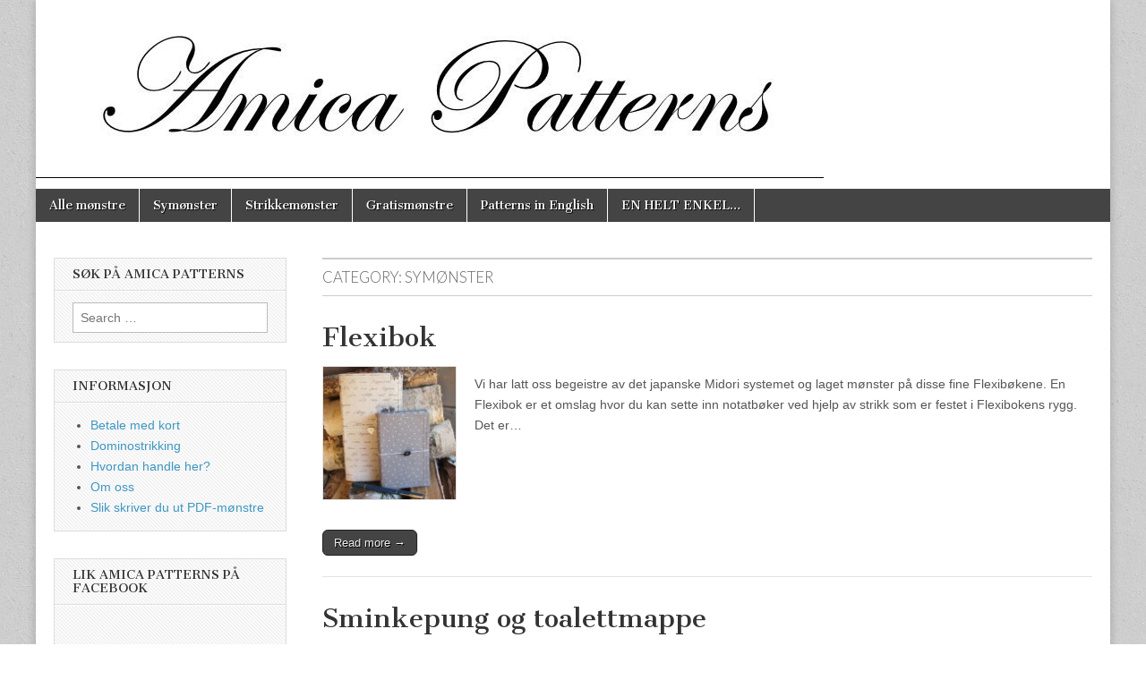

--- FILE ---
content_type: text/html; charset=UTF-8
request_url: http://www.amicapatterns.com/?cat=15&paged=3
body_size: 9435
content:
<!DOCTYPE html>
<html lang="en-US">
<head>
	<meta charset="UTF-8" />
	<meta name="viewport" content="width=device-width, initial-scale=1.0" />
	<link rel="profile" href="http://gmpg.org/xfn/11" />
	<link rel="pingback" href="http://www.amicapatterns.com/xmlrpc.php" />
	<title>Symønster &#8211; Page 3 &#8211; Amicapatterns</title>
<meta name='robots' content='max-image-preview:large' />
<link rel='dns-prefetch' href='//fonts.googleapis.com' />
<link rel="alternate" type="application/rss+xml" title="Amicapatterns &raquo; Feed" href="http://www.amicapatterns.com/?feed=rss2" />
<link rel="alternate" type="application/rss+xml" title="Amicapatterns &raquo; Comments Feed" href="http://www.amicapatterns.com/?feed=comments-rss2" />
<link rel="alternate" type="application/rss+xml" title="Amicapatterns &raquo; Symønster Category Feed" href="http://www.amicapatterns.com/?feed=rss2&#038;cat=15" />
<style id='wp-img-auto-sizes-contain-inline-css' type='text/css'>
img:is([sizes=auto i],[sizes^="auto," i]){contain-intrinsic-size:3000px 1500px}
/*# sourceURL=wp-img-auto-sizes-contain-inline-css */
</style>
<style id='wp-emoji-styles-inline-css' type='text/css'>

	img.wp-smiley, img.emoji {
		display: inline !important;
		border: none !important;
		box-shadow: none !important;
		height: 1em !important;
		width: 1em !important;
		margin: 0 0.07em !important;
		vertical-align: -0.1em !important;
		background: none !important;
		padding: 0 !important;
	}
/*# sourceURL=wp-emoji-styles-inline-css */
</style>
<style id='wp-block-library-inline-css' type='text/css'>
:root{--wp-block-synced-color:#7a00df;--wp-block-synced-color--rgb:122,0,223;--wp-bound-block-color:var(--wp-block-synced-color);--wp-editor-canvas-background:#ddd;--wp-admin-theme-color:#007cba;--wp-admin-theme-color--rgb:0,124,186;--wp-admin-theme-color-darker-10:#006ba1;--wp-admin-theme-color-darker-10--rgb:0,107,160.5;--wp-admin-theme-color-darker-20:#005a87;--wp-admin-theme-color-darker-20--rgb:0,90,135;--wp-admin-border-width-focus:2px}@media (min-resolution:192dpi){:root{--wp-admin-border-width-focus:1.5px}}.wp-element-button{cursor:pointer}:root .has-very-light-gray-background-color{background-color:#eee}:root .has-very-dark-gray-background-color{background-color:#313131}:root .has-very-light-gray-color{color:#eee}:root .has-very-dark-gray-color{color:#313131}:root .has-vivid-green-cyan-to-vivid-cyan-blue-gradient-background{background:linear-gradient(135deg,#00d084,#0693e3)}:root .has-purple-crush-gradient-background{background:linear-gradient(135deg,#34e2e4,#4721fb 50%,#ab1dfe)}:root .has-hazy-dawn-gradient-background{background:linear-gradient(135deg,#faaca8,#dad0ec)}:root .has-subdued-olive-gradient-background{background:linear-gradient(135deg,#fafae1,#67a671)}:root .has-atomic-cream-gradient-background{background:linear-gradient(135deg,#fdd79a,#004a59)}:root .has-nightshade-gradient-background{background:linear-gradient(135deg,#330968,#31cdcf)}:root .has-midnight-gradient-background{background:linear-gradient(135deg,#020381,#2874fc)}:root{--wp--preset--font-size--normal:16px;--wp--preset--font-size--huge:42px}.has-regular-font-size{font-size:1em}.has-larger-font-size{font-size:2.625em}.has-normal-font-size{font-size:var(--wp--preset--font-size--normal)}.has-huge-font-size{font-size:var(--wp--preset--font-size--huge)}.has-text-align-center{text-align:center}.has-text-align-left{text-align:left}.has-text-align-right{text-align:right}.has-fit-text{white-space:nowrap!important}#end-resizable-editor-section{display:none}.aligncenter{clear:both}.items-justified-left{justify-content:flex-start}.items-justified-center{justify-content:center}.items-justified-right{justify-content:flex-end}.items-justified-space-between{justify-content:space-between}.screen-reader-text{border:0;clip-path:inset(50%);height:1px;margin:-1px;overflow:hidden;padding:0;position:absolute;width:1px;word-wrap:normal!important}.screen-reader-text:focus{background-color:#ddd;clip-path:none;color:#444;display:block;font-size:1em;height:auto;left:5px;line-height:normal;padding:15px 23px 14px;text-decoration:none;top:5px;width:auto;z-index:100000}html :where(.has-border-color){border-style:solid}html :where([style*=border-top-color]){border-top-style:solid}html :where([style*=border-right-color]){border-right-style:solid}html :where([style*=border-bottom-color]){border-bottom-style:solid}html :where([style*=border-left-color]){border-left-style:solid}html :where([style*=border-width]){border-style:solid}html :where([style*=border-top-width]){border-top-style:solid}html :where([style*=border-right-width]){border-right-style:solid}html :where([style*=border-bottom-width]){border-bottom-style:solid}html :where([style*=border-left-width]){border-left-style:solid}html :where(img[class*=wp-image-]){height:auto;max-width:100%}:where(figure){margin:0 0 1em}html :where(.is-position-sticky){--wp-admin--admin-bar--position-offset:var(--wp-admin--admin-bar--height,0px)}@media screen and (max-width:600px){html :where(.is-position-sticky){--wp-admin--admin-bar--position-offset:0px}}

/*# sourceURL=wp-block-library-inline-css */
</style><style id='global-styles-inline-css' type='text/css'>
:root{--wp--preset--aspect-ratio--square: 1;--wp--preset--aspect-ratio--4-3: 4/3;--wp--preset--aspect-ratio--3-4: 3/4;--wp--preset--aspect-ratio--3-2: 3/2;--wp--preset--aspect-ratio--2-3: 2/3;--wp--preset--aspect-ratio--16-9: 16/9;--wp--preset--aspect-ratio--9-16: 9/16;--wp--preset--color--black: #000000;--wp--preset--color--cyan-bluish-gray: #abb8c3;--wp--preset--color--white: #ffffff;--wp--preset--color--pale-pink: #f78da7;--wp--preset--color--vivid-red: #cf2e2e;--wp--preset--color--luminous-vivid-orange: #ff6900;--wp--preset--color--luminous-vivid-amber: #fcb900;--wp--preset--color--light-green-cyan: #7bdcb5;--wp--preset--color--vivid-green-cyan: #00d084;--wp--preset--color--pale-cyan-blue: #8ed1fc;--wp--preset--color--vivid-cyan-blue: #0693e3;--wp--preset--color--vivid-purple: #9b51e0;--wp--preset--gradient--vivid-cyan-blue-to-vivid-purple: linear-gradient(135deg,rgb(6,147,227) 0%,rgb(155,81,224) 100%);--wp--preset--gradient--light-green-cyan-to-vivid-green-cyan: linear-gradient(135deg,rgb(122,220,180) 0%,rgb(0,208,130) 100%);--wp--preset--gradient--luminous-vivid-amber-to-luminous-vivid-orange: linear-gradient(135deg,rgb(252,185,0) 0%,rgb(255,105,0) 100%);--wp--preset--gradient--luminous-vivid-orange-to-vivid-red: linear-gradient(135deg,rgb(255,105,0) 0%,rgb(207,46,46) 100%);--wp--preset--gradient--very-light-gray-to-cyan-bluish-gray: linear-gradient(135deg,rgb(238,238,238) 0%,rgb(169,184,195) 100%);--wp--preset--gradient--cool-to-warm-spectrum: linear-gradient(135deg,rgb(74,234,220) 0%,rgb(151,120,209) 20%,rgb(207,42,186) 40%,rgb(238,44,130) 60%,rgb(251,105,98) 80%,rgb(254,248,76) 100%);--wp--preset--gradient--blush-light-purple: linear-gradient(135deg,rgb(255,206,236) 0%,rgb(152,150,240) 100%);--wp--preset--gradient--blush-bordeaux: linear-gradient(135deg,rgb(254,205,165) 0%,rgb(254,45,45) 50%,rgb(107,0,62) 100%);--wp--preset--gradient--luminous-dusk: linear-gradient(135deg,rgb(255,203,112) 0%,rgb(199,81,192) 50%,rgb(65,88,208) 100%);--wp--preset--gradient--pale-ocean: linear-gradient(135deg,rgb(255,245,203) 0%,rgb(182,227,212) 50%,rgb(51,167,181) 100%);--wp--preset--gradient--electric-grass: linear-gradient(135deg,rgb(202,248,128) 0%,rgb(113,206,126) 100%);--wp--preset--gradient--midnight: linear-gradient(135deg,rgb(2,3,129) 0%,rgb(40,116,252) 100%);--wp--preset--font-size--small: 13px;--wp--preset--font-size--medium: 20px;--wp--preset--font-size--large: 36px;--wp--preset--font-size--x-large: 42px;--wp--preset--spacing--20: 0.44rem;--wp--preset--spacing--30: 0.67rem;--wp--preset--spacing--40: 1rem;--wp--preset--spacing--50: 1.5rem;--wp--preset--spacing--60: 2.25rem;--wp--preset--spacing--70: 3.38rem;--wp--preset--spacing--80: 5.06rem;--wp--preset--shadow--natural: 6px 6px 9px rgba(0, 0, 0, 0.2);--wp--preset--shadow--deep: 12px 12px 50px rgba(0, 0, 0, 0.4);--wp--preset--shadow--sharp: 6px 6px 0px rgba(0, 0, 0, 0.2);--wp--preset--shadow--outlined: 6px 6px 0px -3px rgb(255, 255, 255), 6px 6px rgb(0, 0, 0);--wp--preset--shadow--crisp: 6px 6px 0px rgb(0, 0, 0);}:where(.is-layout-flex){gap: 0.5em;}:where(.is-layout-grid){gap: 0.5em;}body .is-layout-flex{display: flex;}.is-layout-flex{flex-wrap: wrap;align-items: center;}.is-layout-flex > :is(*, div){margin: 0;}body .is-layout-grid{display: grid;}.is-layout-grid > :is(*, div){margin: 0;}:where(.wp-block-columns.is-layout-flex){gap: 2em;}:where(.wp-block-columns.is-layout-grid){gap: 2em;}:where(.wp-block-post-template.is-layout-flex){gap: 1.25em;}:where(.wp-block-post-template.is-layout-grid){gap: 1.25em;}.has-black-color{color: var(--wp--preset--color--black) !important;}.has-cyan-bluish-gray-color{color: var(--wp--preset--color--cyan-bluish-gray) !important;}.has-white-color{color: var(--wp--preset--color--white) !important;}.has-pale-pink-color{color: var(--wp--preset--color--pale-pink) !important;}.has-vivid-red-color{color: var(--wp--preset--color--vivid-red) !important;}.has-luminous-vivid-orange-color{color: var(--wp--preset--color--luminous-vivid-orange) !important;}.has-luminous-vivid-amber-color{color: var(--wp--preset--color--luminous-vivid-amber) !important;}.has-light-green-cyan-color{color: var(--wp--preset--color--light-green-cyan) !important;}.has-vivid-green-cyan-color{color: var(--wp--preset--color--vivid-green-cyan) !important;}.has-pale-cyan-blue-color{color: var(--wp--preset--color--pale-cyan-blue) !important;}.has-vivid-cyan-blue-color{color: var(--wp--preset--color--vivid-cyan-blue) !important;}.has-vivid-purple-color{color: var(--wp--preset--color--vivid-purple) !important;}.has-black-background-color{background-color: var(--wp--preset--color--black) !important;}.has-cyan-bluish-gray-background-color{background-color: var(--wp--preset--color--cyan-bluish-gray) !important;}.has-white-background-color{background-color: var(--wp--preset--color--white) !important;}.has-pale-pink-background-color{background-color: var(--wp--preset--color--pale-pink) !important;}.has-vivid-red-background-color{background-color: var(--wp--preset--color--vivid-red) !important;}.has-luminous-vivid-orange-background-color{background-color: var(--wp--preset--color--luminous-vivid-orange) !important;}.has-luminous-vivid-amber-background-color{background-color: var(--wp--preset--color--luminous-vivid-amber) !important;}.has-light-green-cyan-background-color{background-color: var(--wp--preset--color--light-green-cyan) !important;}.has-vivid-green-cyan-background-color{background-color: var(--wp--preset--color--vivid-green-cyan) !important;}.has-pale-cyan-blue-background-color{background-color: var(--wp--preset--color--pale-cyan-blue) !important;}.has-vivid-cyan-blue-background-color{background-color: var(--wp--preset--color--vivid-cyan-blue) !important;}.has-vivid-purple-background-color{background-color: var(--wp--preset--color--vivid-purple) !important;}.has-black-border-color{border-color: var(--wp--preset--color--black) !important;}.has-cyan-bluish-gray-border-color{border-color: var(--wp--preset--color--cyan-bluish-gray) !important;}.has-white-border-color{border-color: var(--wp--preset--color--white) !important;}.has-pale-pink-border-color{border-color: var(--wp--preset--color--pale-pink) !important;}.has-vivid-red-border-color{border-color: var(--wp--preset--color--vivid-red) !important;}.has-luminous-vivid-orange-border-color{border-color: var(--wp--preset--color--luminous-vivid-orange) !important;}.has-luminous-vivid-amber-border-color{border-color: var(--wp--preset--color--luminous-vivid-amber) !important;}.has-light-green-cyan-border-color{border-color: var(--wp--preset--color--light-green-cyan) !important;}.has-vivid-green-cyan-border-color{border-color: var(--wp--preset--color--vivid-green-cyan) !important;}.has-pale-cyan-blue-border-color{border-color: var(--wp--preset--color--pale-cyan-blue) !important;}.has-vivid-cyan-blue-border-color{border-color: var(--wp--preset--color--vivid-cyan-blue) !important;}.has-vivid-purple-border-color{border-color: var(--wp--preset--color--vivid-purple) !important;}.has-vivid-cyan-blue-to-vivid-purple-gradient-background{background: var(--wp--preset--gradient--vivid-cyan-blue-to-vivid-purple) !important;}.has-light-green-cyan-to-vivid-green-cyan-gradient-background{background: var(--wp--preset--gradient--light-green-cyan-to-vivid-green-cyan) !important;}.has-luminous-vivid-amber-to-luminous-vivid-orange-gradient-background{background: var(--wp--preset--gradient--luminous-vivid-amber-to-luminous-vivid-orange) !important;}.has-luminous-vivid-orange-to-vivid-red-gradient-background{background: var(--wp--preset--gradient--luminous-vivid-orange-to-vivid-red) !important;}.has-very-light-gray-to-cyan-bluish-gray-gradient-background{background: var(--wp--preset--gradient--very-light-gray-to-cyan-bluish-gray) !important;}.has-cool-to-warm-spectrum-gradient-background{background: var(--wp--preset--gradient--cool-to-warm-spectrum) !important;}.has-blush-light-purple-gradient-background{background: var(--wp--preset--gradient--blush-light-purple) !important;}.has-blush-bordeaux-gradient-background{background: var(--wp--preset--gradient--blush-bordeaux) !important;}.has-luminous-dusk-gradient-background{background: var(--wp--preset--gradient--luminous-dusk) !important;}.has-pale-ocean-gradient-background{background: var(--wp--preset--gradient--pale-ocean) !important;}.has-electric-grass-gradient-background{background: var(--wp--preset--gradient--electric-grass) !important;}.has-midnight-gradient-background{background: var(--wp--preset--gradient--midnight) !important;}.has-small-font-size{font-size: var(--wp--preset--font-size--small) !important;}.has-medium-font-size{font-size: var(--wp--preset--font-size--medium) !important;}.has-large-font-size{font-size: var(--wp--preset--font-size--large) !important;}.has-x-large-font-size{font-size: var(--wp--preset--font-size--x-large) !important;}
/*# sourceURL=global-styles-inline-css */
</style>

<style id='classic-theme-styles-inline-css' type='text/css'>
/*! This file is auto-generated */
.wp-block-button__link{color:#fff;background-color:#32373c;border-radius:9999px;box-shadow:none;text-decoration:none;padding:calc(.667em + 2px) calc(1.333em + 2px);font-size:1.125em}.wp-block-file__button{background:#32373c;color:#fff;text-decoration:none}
/*# sourceURL=/wp-includes/css/classic-themes.min.css */
</style>
<link rel='stylesheet' id='edd-styles-css' href='http://www.amicapatterns.com/wp-content/plugins/easy-digital-downloads/assets/css/edd.min.css?ver=3.1.0.7' type='text/css' media='all' />
<style id='edd-styles-inline-css' type='text/css'>
body{--edd-blocks-light-grey:#eee;}
/*# sourceURL=edd-styles-inline-css */
</style>
<link rel='stylesheet' id='google_fonts-css' href='//fonts.googleapis.com/css?family=Cantata+One|Lato:300,700' type='text/css' media='all' />
<link rel='stylesheet' id='theme_stylesheet-css' href='http://www.amicapatterns.com/wp-content/themes/magazine-basic/style.css?ver=6.9' type='text/css' media='all' />
<link rel='stylesheet' id='font_awesome-css' href='http://www.amicapatterns.com/wp-content/themes/magazine-basic/library/css/font-awesome.css?ver=4.7.0' type='text/css' media='all' />
<script type="text/javascript" src="http://www.amicapatterns.com/wp-includes/js/jquery/jquery.min.js?ver=3.7.1" id="jquery-core-js"></script>
<script type="text/javascript" src="http://www.amicapatterns.com/wp-includes/js/jquery/jquery-migrate.min.js?ver=3.4.1" id="jquery-migrate-js"></script>
<link rel="https://api.w.org/" href="http://www.amicapatterns.com/index.php?rest_route=/" /><link rel="alternate" title="JSON" type="application/json" href="http://www.amicapatterns.com/index.php?rest_route=/wp/v2/categories/15" /><link rel="EditURI" type="application/rsd+xml" title="RSD" href="http://www.amicapatterns.com/xmlrpc.php?rsd" />
<meta name="generator" content="WordPress 6.9" />
<meta name="generator" content="Easy Digital Downloads v3.1.0.7" />
<style>
#site-title a,#site-description{position:absolute !important;clip:rect(1px 1px 1px 1px);clip:rect(1px, 1px, 1px, 1px)}
#page{background-color:#ffffff}
.entry-meta a,.entry-content a,.widget a{color:#3D97C2}
</style>
	<style type="text/css" id="custom-background-css">
body.custom-background { background-image: url("http://www.amicapatterns.com/wp-content/themes/magazine-basic/library/images/solid.png"); background-position: left top; background-size: auto; background-repeat: repeat; background-attachment: fixed; }
</style>
	</head>

<body class="archive paged category category-symonster category-15 custom-background paged-3 category-paged-3 wp-theme-magazine-basic edd-js-none">
	<div id="page" class="grid  ">
		<header id="header" class="row" role="banner">
			<div class="c12">
				<div id="mobile-menu">
					<a href="#" class="left-menu"><i class="fa fa-reorder"></i></a>
					<a href="#"><i class="fa fa-search"></i></a>
				</div>
				<div id="drop-down-search"><form role="search" method="get" class="search-form" action="http://www.amicapatterns.com/">
				<label>
					<span class="screen-reader-text">Search for:</span>
					<input type="search" class="search-field" placeholder="Search &hellip;" value="" name="s" />
				</label>
				<input type="submit" class="search-submit" value="Search" />
			</form></div>

								<div class="title-logo-wrapper remove">
										<div class="header-group">
												<div id="site-title"><a href="http://www.amicapatterns.com" title="Amicapatterns" rel="home">Amicapatterns</a></div>
						<div id="site-description"></div>					</div>
				</div>

									<a href="http://www.amicapatterns.com" title="Amicapatterns" rel="home"><img id="header-img" src="http://www.amicapatterns.com/wp-content/uploads/2017/03/cropped-Header.jpg" width="880" height="211" alt="" /></a>
					
				<div id="nav-wrapper">
					<div class="nav-content">
						<nav id="site-navigation" class="menus clearfix" role="navigation">
							<h3 class="screen-reader-text">Main menu</h3>
							<a class="screen-reader-text" href="#primary" title="Skip to content">Skip to content</a>
							<div id="main-menu" class="menu-topmeny-container"><ul id="menu-topmeny" class="menu"><li id="menu-item-2696" class="menu-item menu-item-type-taxonomy menu-item-object-category menu-item-2696"><a href="http://www.amicapatterns.com/?cat=28">Alle mønstre</a>
<li id="menu-item-2697" class="menu-item menu-item-type-taxonomy menu-item-object-category current-menu-item menu-item-2697"><a href="http://www.amicapatterns.com/?cat=15" aria-current="page">Symønster</a>
<li id="menu-item-2698" class="menu-item menu-item-type-taxonomy menu-item-object-category menu-item-2698"><a href="http://www.amicapatterns.com/?cat=27">Strikkemønster</a>
<li id="menu-item-2699" class="menu-item menu-item-type-taxonomy menu-item-object-category menu-item-2699"><a href="http://www.amicapatterns.com/?cat=31">Gratismønstre</a>
<li id="menu-item-2700" class="menu-item menu-item-type-taxonomy menu-item-object-category menu-item-2700"><a href="http://www.amicapatterns.com/?cat=30">Patterns in English</a>
<li id="menu-item-11262" class="menu-item menu-item-type-taxonomy menu-item-object-category menu-item-11262"><a href="http://www.amicapatterns.com/?cat=48">EN HELT ENKEL&#8230;</a>
</ul></div>						</nav><!-- #site-navigation -->

											</div>
				</div>

			</div><!-- .c12 -->
		</header><!-- #header.row -->

		<div id="main" class="row">
	<section id="primary" class="c9 fr" role="main">

		
			<header id="archive-header">
				<h1 class="page-title">Category: <span>Symønster</span></h1>			</header><!-- #archive-header -->

				<article id="post-3987" class="post-3987 post type-post status-publish format-standard has-post-thumbnail hentry category-alle-monster category-symonster">

	    <header>
    <h2 class="entry-title taggedlink"><a href="http://www.amicapatterns.com/?p=3987" rel="bookmark">Flexibok</a></h2>
    <div class="entry-meta">
            </div>
</header>

	    <div class="entry-content">
		    <a href="http://www.amicapatterns.com/?p=3987"><img width="150" height="150" src="http://www.amicapatterns.com/wp-content/uploads/edd/2015/06/Flexibok-01-150x150.jpg" class="alignleft wp-post-image" alt="" decoding="async" srcset="http://www.amicapatterns.com/wp-content/uploads/edd/2015/06/Flexibok-01-150x150.jpg 150w, http://www.amicapatterns.com/wp-content/uploads/edd/2015/06/Flexibok-01-300x300.jpg 300w, http://www.amicapatterns.com/wp-content/uploads/edd/2015/06/Flexibok-01-250x250.jpg 250w, http://www.amicapatterns.com/wp-content/uploads/edd/2015/06/Flexibok-01-100x100.jpg 100w, http://www.amicapatterns.com/wp-content/uploads/edd/2015/06/Flexibok-01.jpg 600w" sizes="(max-width: 150px) 100vw, 150px" /></a><p>Vi har latt oss begeistre av det japanske Midori systemet og laget mønster på disse fine Flexibøkene. En Flexibok er et omslag hvor du kan sette inn notatbøker ved hjelp av strikk som er festet i Flexibokens rygg. Det er&hellip;</p>
<p class="more-link-p"><a class="more-link" href="http://www.amicapatterns.com/?p=3987">Read more &rarr;</a></p>
	    </div><!-- .entry-content -->

	    
	</article><!-- #post-3987 -->	<article id="post-3589" class="post-3589 post type-post status-publish format-standard has-post-thumbnail hentry category-alle-monster category-symonster">

	    <header>
    <h2 class="entry-title taggedlink"><a href="http://www.amicapatterns.com/?p=3589" rel="bookmark">Sminkepung og toalettmappe</a></h2>
    <div class="entry-meta">
            </div>
</header>

	    <div class="entry-content">
		    <a href="http://www.amicapatterns.com/?p=3589"><img width="150" height="150" src="http://www.amicapatterns.com/wp-content/uploads/2015/01/Toalettmappe-27-150x150.jpg" class="alignleft wp-post-image" alt="" decoding="async" /></a><p>Sminkepung og toalettmappe er noe alle trenger. Og – kanskje ikke bare en av hver. Disse er enkle å sy og blir fantastiske gaver. Sy i ensfarget – sy sammen forskjellige stoffbiter, pynt med bånd, blonder eller hva med blondeglidelåser? Grunnformen er pen&hellip;</p>
<p class="more-link-p"><a class="more-link" href="http://www.amicapatterns.com/?p=3589">Read more &rarr;</a></p>
	    </div><!-- .entry-content -->

	    
	</article><!-- #post-3589 -->	<article id="post-3622" class="post-3622 post type-post status-publish format-standard has-post-thumbnail hentry category-alle-monster category-symonster">

	    <header>
    <h2 class="entry-title taggedlink"><a href="http://www.amicapatterns.com/?p=3622" rel="bookmark">Handlenett i tre utgaver</a></h2>
    <div class="entry-meta">
            </div>
</header>

	    <div class="entry-content">
		    <a href="http://www.amicapatterns.com/?p=3622"><img width="150" height="150" src="http://www.amicapatterns.com/wp-content/uploads/edd/2015/01/Handlenett-01-150x150.jpg" class="alignleft wp-post-image" alt="" decoding="async" /></a><p>Å ha skikkelige handlenett er en fin måte å spare miljøet på. I dette mønsteret får du mønster på et solid, stort handlenett som er helforet, og to handlenett med stikninger i forskjellige størrelser. Handlenettene er så fine og solide at du&hellip;</p>
<p class="more-link-p"><a class="more-link" href="http://www.amicapatterns.com/?p=3622">Read more &rarr;</a></p>
	    </div><!-- .entry-content -->

	    
	</article><!-- #post-3622 -->	<article id="post-2672" class="post-2672 post type-post status-publish format-standard has-post-thumbnail hentry category-alle-monster category-symonster">

	    <header>
    <h2 class="entry-title taggedlink"><a href="http://www.amicapatterns.com/?p=2672" rel="bookmark">Studentveske med pennal</a></h2>
    <div class="entry-meta">
            </div>
</header>

	    <div class="entry-content">
		    <a href="http://www.amicapatterns.com/?p=2672"><img width="150" height="150" src="http://www.amicapatterns.com/wp-content/uploads/2014/07/Studentveske01-150x150.jpg" class="alignleft wp-post-image" alt="" decoding="async" loading="lazy" /></a><p>Det er ikke bare studentene som trenger en studentveske! I mønsteret til studentvesken får du både mønster til vesketrekk til ringperm, med plass til kladdebok og kulepenner, og mønster til pennal som passer i ringpermen. Alt på en plass, lett&hellip;</p>
<p class="more-link-p"><a class="more-link" href="http://www.amicapatterns.com/?p=2672">Read more &rarr;</a></p>
	    </div><!-- .entry-content -->

	    
	</article><!-- #post-2672 -->	<article id="post-3341" class="post-3341 post type-post status-publish format-standard has-post-thumbnail hentry category-alle-monster category-symonster">

	    <header>
    <h2 class="entry-title taggedlink"><a href="http://www.amicapatterns.com/?p=3341" rel="bookmark">Pepperkakesett &#8211; trekk til kakeboks og pose til former</a></h2>
    <div class="entry-meta">
            </div>
</header>

	    <div class="entry-content">
		    <a href="http://www.amicapatterns.com/?p=3341"><img width="150" height="150" src="http://www.amicapatterns.com/wp-content/uploads/edd/2014/11/Pepperkakesett-01-150x150.jpg" class="alignleft wp-post-image" alt="" decoding="async" loading="lazy" /></a><p>Her er mønster på ett lekkert trekk som du kan ha utenpå kjøpte pepperkakebokser. Ferdig måler trekket ca 8,5 cm høyt og ca 18,5 i diameter og passer til de fleste pepperkakebokser. Oppbevaring av pepperkakeformer skjer hos de fleste i&hellip;</p>
<p class="more-link-p"><a class="more-link" href="http://www.amicapatterns.com/?p=3341">Read more &rarr;</a></p>
	    </div><!-- .entry-content -->

	    
	</article><!-- #post-3341 -->	<article id="post-2422" class="post-2422 post type-post status-publish format-standard has-post-thumbnail hentry category-alle-monster category-symonster">

	    <header>
    <h2 class="entry-title taggedlink"><a href="http://www.amicapatterns.com/?p=2422" rel="bookmark">Nettbrettmappe</a></h2>
    <div class="entry-meta">
            </div>
</header>

	    <div class="entry-content">
		    <a href="http://www.amicapatterns.com/?p=2422"><img width="150" height="150" src="http://www.amicapatterns.com/wp-content/uploads/edd/2014/06/nettbrettmappe-17-150x150.jpg" class="alignleft wp-post-image" alt="" decoding="async" loading="lazy" /></a><p>Nettbrettmappe er lett å sy, og veldig praktisk! Mappen gir beskyttelse hvis du skal ha med nettbrettet ditt i vesken, og mønsteret inneholder to lengder på lokket. Fordi nettbrett kommer i forskjellige størrelser inneholder mønsteret også forklaring på hvordan du&hellip;</p>
<p class="more-link-p"><a class="more-link" href="http://www.amicapatterns.com/?p=2422">Read more &rarr;</a></p>
	    </div><!-- .entry-content -->

	    
	</article><!-- #post-2422 -->	<article id="post-1933" class="post-1933 post type-post status-publish format-standard has-post-thumbnail hentry category-alle-monster category-symonster">

	    <header>
    <h2 class="entry-title taggedlink"><a href="http://www.amicapatterns.com/?p=1933" rel="bookmark">Tennbrikettskjuler</a></h2>
    <div class="entry-meta">
            </div>
</header>

	    <div class="entry-content">
		    <a href="http://www.amicapatterns.com/?p=1933"><img width="150" height="150" src="http://www.amicapatterns.com/wp-content/uploads/2014/05/Tennbrikettskjuler-01-150x150.jpg" class="alignleft wp-post-image" alt="" decoding="async" loading="lazy" /></a><p>Tennbriketter er en mer og mer vanlig måte å få tent opp i ovner og peiser på vinterstid. Ved siden av mange flotte ovner og peiser står disse store boksene med briketter. Hva er da bedre enn å sy et&hellip;</p>
<p class="more-link-p"><a class="more-link" href="http://www.amicapatterns.com/?p=1933">Read more &rarr;</a></p>
	    </div><!-- .entry-content -->

	    
	</article><!-- #post-1933 -->	<article id="post-2821" class="post-2821 post type-post status-publish format-standard has-post-thumbnail hentry category-alle-monster category-symonster">

	    <header>
    <h2 class="entry-title taggedlink"><a href="http://www.amicapatterns.com/?p=2821" rel="bookmark">Vedbærer</a></h2>
    <div class="entry-meta">
            </div>
</header>

	    <div class="entry-content">
		    <a href="http://www.amicapatterns.com/?p=2821"><img width="150" height="150" src="http://www.amicapatterns.com/wp-content/uploads/2014/08/Ved01-150x150.jpg" class="alignleft wp-post-image" alt="" decoding="async" loading="lazy" /></a><p>Å hente ved er av og til et styr! Men – med denne vedbæreren får du med deg masse ved inn i stuen uten å grise til hverken klær eller annet. Når du har lagt fra deg veden, rister du&hellip;</p>
<p class="more-link-p"><a class="more-link" href="http://www.amicapatterns.com/?p=2821">Read more &rarr;</a></p>
	    </div><!-- .entry-content -->

	    
	</article><!-- #post-2821 -->	<article id="post-2575" class="post-2575 post type-post status-publish format-standard has-post-thumbnail hentry category-alle-monster category-symonster">

	    <header>
    <h2 class="entry-title taggedlink"><a href="http://www.amicapatterns.com/?p=2575" rel="bookmark">Klesklypeforke</a></h2>
    <div class="entry-meta">
            </div>
</header>

	    <div class="entry-content">
		    <a href="http://www.amicapatterns.com/?p=2575"><img width="150" height="150" src="http://www.amicapatterns.com/wp-content/uploads/edd/2014/06/Klesklypeforkle-20-150x150.jpg" class="alignleft wp-post-image" alt="" decoding="async" loading="lazy" /></a><p>Et klesklypeforkle er praktisk og nyttig. Med en stor, god lomme får du plass til alle de klesklyper du trenger. Tre store knapper og hemper gir et lekkert utseende. Klesklypeforkledet er lett å sy og passer også godt for nybegynnere!&hellip;</p>
<p class="more-link-p"><a class="more-link" href="http://www.amicapatterns.com/?p=2575">Read more &rarr;</a></p>
	    </div><!-- .entry-content -->

	    
	</article><!-- #post-2575 -->	<article id="post-2768" class="post-2768 post type-post status-publish format-standard has-post-thumbnail hentry category-alle-monster category-symonster">

	    <header>
    <h2 class="entry-title taggedlink"><a href="http://www.amicapatterns.com/?p=2768" rel="bookmark">iOrden</a></h2>
    <div class="entry-meta">
            </div>
</header>

	    <div class="entry-content">
		    <a href="http://www.amicapatterns.com/?p=2768"><img width="150" height="150" src="http://www.amicapatterns.com/wp-content/uploads/2014/07/iOrden-150x150.jpg" class="alignleft wp-post-image" alt="" decoding="async" loading="lazy" /></a><p>iOrden er mønster på ledningssamlere i to størrelser, en tilpasset tykke ledninger som PC o.l., og en mindre, tilpasset ladeledninger. I tillegg to mapper, en stor og en liten, slik at ledningene kan oppbevares på en ryddig måte. Om mønsteret Dette&hellip;</p>
<p class="more-link-p"><a class="more-link" href="http://www.amicapatterns.com/?p=2768">Read more &rarr;</a></p>
	    </div><!-- .entry-content -->

	    
	</article><!-- #post-2768 --><div id="pagination"><div class="total-pages">Page 3 of 6</div><a class="prev page-numbers" href="http://www.amicapatterns.com/?cat=15&#038;paged=2">&laquo;</a>
<a class="page-numbers" href="http://www.amicapatterns.com/?cat=15&#038;paged=1">1</a>
<a class="page-numbers" href="http://www.amicapatterns.com/?cat=15&#038;paged=2">2</a>
<span aria-current="page" class="page-numbers current">3</span>
<a class="page-numbers" href="http://www.amicapatterns.com/?cat=15&#038;paged=4">4</a>
<a class="page-numbers" href="http://www.amicapatterns.com/?cat=15&#038;paged=5">5</a>
<a class="page-numbers" href="http://www.amicapatterns.com/?cat=15&#038;paged=6">6</a>
<a class="next page-numbers" href="http://www.amicapatterns.com/?cat=15&#038;paged=4">&raquo;</a></div>
	</section><!-- #primary.c8 -->

	<div id="secondary" class="c3" role="complementary">
		<aside id="search-2" class="widget widget_search"><h3 class="widget-title">Søk på Amica Patterns</h3><form role="search" method="get" class="search-form" action="http://www.amicapatterns.com/">
				<label>
					<span class="screen-reader-text">Search for:</span>
					<input type="search" class="search-field" placeholder="Search &hellip;" value="" name="s" />
				</label>
				<input type="submit" class="search-submit" value="Search" />
			</form></aside><aside id="pages-3" class="widget widget_pages"><h3 class="widget-title">Informasjon</h3>
			<ul>
				<li class="page_item page-item-6719"><a href="http://www.amicapatterns.com/?page_id=6719">Betale med kort</a></li>
<li class="page_item page-item-35"><a href="http://www.amicapatterns.com/?page_id=35">Dominostrikking</a></li>
<li class="page_item page-item-2587"><a href="http://www.amicapatterns.com/?page_id=2587">Hvordan handle her?</a></li>
<li class="page_item page-item-2"><a href="http://www.amicapatterns.com/?page_id=2">Om oss</a></li>
<li class="page_item page-item-11198"><a href="http://www.amicapatterns.com/?page_id=11198">Slik skriver du ut PDF-mønstre</a></li>
			</ul>

			</aside><aside id="facebook-like-box" class="widget widget_flb"><h3 class="widget-title">Lik Amica Patterns på Facebook</h3><iframe src="http://www.facebook.com/plugins/fan.php?id=448011108613587&amp;width=170&amp;connections=4&amp;stream=false&amp;header=false&amp;locale=en_US" scrolling="no" frameborder="0" allowTransparency="true" style="border:none; overflow:hidden; width:170px; height:250px"></iframe></aside><aside id="text-2" class="widget widget_text"><h3 class="widget-title">All tekst og bilder © Amica Patterns 2016</h3>			<div class="textwidget"></div>
		</aside><aside id="meta-3" class="widget widget_meta"><h3 class="widget-title">Meta</h3>
		<ul>
						<li><a href="http://www.amicapatterns.com/wp-login.php">Log in</a></li>
			<li><a href="http://www.amicapatterns.com/?feed=rss2">Entries feed</a></li>
			<li><a href="http://www.amicapatterns.com/?feed=comments-rss2">Comments feed</a></li>

			<li><a href="https://wordpress.org/">WordPress.org</a></li>
		</ul>

		</aside>	</div><!-- #secondary.widget-area -->

		</div> <!-- #main.row -->
</div> <!-- #page.grid -->

<footer id="footer" role="contentinfo">

	<div id="footer-content" class="grid ">
		<div class="row">

			<p class="copyright c12">
				<span class="fl">Copyright &copy; 2026 <a href="http://www.amicapatterns.com">Amicapatterns</a>. All Rights Reserved.</span>
				<span class="fr">The Magazine Basic Theme by <a href="https://themes.bavotasan.com/">bavotasan.com</a>.</span>
			</p><!-- .c12 -->

		</div><!-- .row -->
	</div><!-- #footer-content.grid -->

</footer><!-- #footer -->

	<style>.edd-js-none .edd-has-js, .edd-js .edd-no-js, body.edd-js input.edd-no-js { display: none; }</style>
	<script>/* <![CDATA[ */(function(){var c = document.body.classList;c.remove('edd-js-none');c.add('edd-js');})();/* ]]> */</script>
	<script type="text/javascript" id="edd-ajax-js-extra">
/* <![CDATA[ */
var edd_scripts = {"ajaxurl":"http://www.amicapatterns.com/wp-admin/admin-ajax.php","position_in_cart":"","has_purchase_links":"1","already_in_cart_message":"You have already added this item to your cart","empty_cart_message":"Your cart is empty","loading":"Loading","select_option":"Please select an option","is_checkout":"0","default_gateway":"paypal","redirect_to_checkout":"0","checkout_page":"http://www.amicapatterns.com/?page_id=132","permalinks":"0","quantities_enabled":"","taxes_enabled":"0","current_page":"3987"};
//# sourceURL=edd-ajax-js-extra
/* ]]> */
</script>
<script type="text/javascript" src="http://www.amicapatterns.com/wp-content/plugins/easy-digital-downloads/assets/js/edd-ajax.js?ver=3.1.0.7" id="edd-ajax-js"></script>
<script type="text/javascript" src="http://www.amicapatterns.com/wp-content/themes/magazine-basic/library/js/theme.js?ver=6.9" id="theme_js-js"></script>
<script id="wp-emoji-settings" type="application/json">
{"baseUrl":"https://s.w.org/images/core/emoji/17.0.2/72x72/","ext":".png","svgUrl":"https://s.w.org/images/core/emoji/17.0.2/svg/","svgExt":".svg","source":{"concatemoji":"http://www.amicapatterns.com/wp-includes/js/wp-emoji-release.min.js?ver=6.9"}}
</script>
<script type="module">
/* <![CDATA[ */
/*! This file is auto-generated */
const a=JSON.parse(document.getElementById("wp-emoji-settings").textContent),o=(window._wpemojiSettings=a,"wpEmojiSettingsSupports"),s=["flag","emoji"];function i(e){try{var t={supportTests:e,timestamp:(new Date).valueOf()};sessionStorage.setItem(o,JSON.stringify(t))}catch(e){}}function c(e,t,n){e.clearRect(0,0,e.canvas.width,e.canvas.height),e.fillText(t,0,0);t=new Uint32Array(e.getImageData(0,0,e.canvas.width,e.canvas.height).data);e.clearRect(0,0,e.canvas.width,e.canvas.height),e.fillText(n,0,0);const a=new Uint32Array(e.getImageData(0,0,e.canvas.width,e.canvas.height).data);return t.every((e,t)=>e===a[t])}function p(e,t){e.clearRect(0,0,e.canvas.width,e.canvas.height),e.fillText(t,0,0);var n=e.getImageData(16,16,1,1);for(let e=0;e<n.data.length;e++)if(0!==n.data[e])return!1;return!0}function u(e,t,n,a){switch(t){case"flag":return n(e,"\ud83c\udff3\ufe0f\u200d\u26a7\ufe0f","\ud83c\udff3\ufe0f\u200b\u26a7\ufe0f")?!1:!n(e,"\ud83c\udde8\ud83c\uddf6","\ud83c\udde8\u200b\ud83c\uddf6")&&!n(e,"\ud83c\udff4\udb40\udc67\udb40\udc62\udb40\udc65\udb40\udc6e\udb40\udc67\udb40\udc7f","\ud83c\udff4\u200b\udb40\udc67\u200b\udb40\udc62\u200b\udb40\udc65\u200b\udb40\udc6e\u200b\udb40\udc67\u200b\udb40\udc7f");case"emoji":return!a(e,"\ud83e\u1fac8")}return!1}function f(e,t,n,a){let r;const o=(r="undefined"!=typeof WorkerGlobalScope&&self instanceof WorkerGlobalScope?new OffscreenCanvas(300,150):document.createElement("canvas")).getContext("2d",{willReadFrequently:!0}),s=(o.textBaseline="top",o.font="600 32px Arial",{});return e.forEach(e=>{s[e]=t(o,e,n,a)}),s}function r(e){var t=document.createElement("script");t.src=e,t.defer=!0,document.head.appendChild(t)}a.supports={everything:!0,everythingExceptFlag:!0},new Promise(t=>{let n=function(){try{var e=JSON.parse(sessionStorage.getItem(o));if("object"==typeof e&&"number"==typeof e.timestamp&&(new Date).valueOf()<e.timestamp+604800&&"object"==typeof e.supportTests)return e.supportTests}catch(e){}return null}();if(!n){if("undefined"!=typeof Worker&&"undefined"!=typeof OffscreenCanvas&&"undefined"!=typeof URL&&URL.createObjectURL&&"undefined"!=typeof Blob)try{var e="postMessage("+f.toString()+"("+[JSON.stringify(s),u.toString(),c.toString(),p.toString()].join(",")+"));",a=new Blob([e],{type:"text/javascript"});const r=new Worker(URL.createObjectURL(a),{name:"wpTestEmojiSupports"});return void(r.onmessage=e=>{i(n=e.data),r.terminate(),t(n)})}catch(e){}i(n=f(s,u,c,p))}t(n)}).then(e=>{for(const n in e)a.supports[n]=e[n],a.supports.everything=a.supports.everything&&a.supports[n],"flag"!==n&&(a.supports.everythingExceptFlag=a.supports.everythingExceptFlag&&a.supports[n]);var t;a.supports.everythingExceptFlag=a.supports.everythingExceptFlag&&!a.supports.flag,a.supports.everything||((t=a.source||{}).concatemoji?r(t.concatemoji):t.wpemoji&&t.twemoji&&(r(t.twemoji),r(t.wpemoji)))});
//# sourceURL=http://www.amicapatterns.com/wp-includes/js/wp-emoji-loader.min.js
/* ]]> */
</script>
</body>
</html>